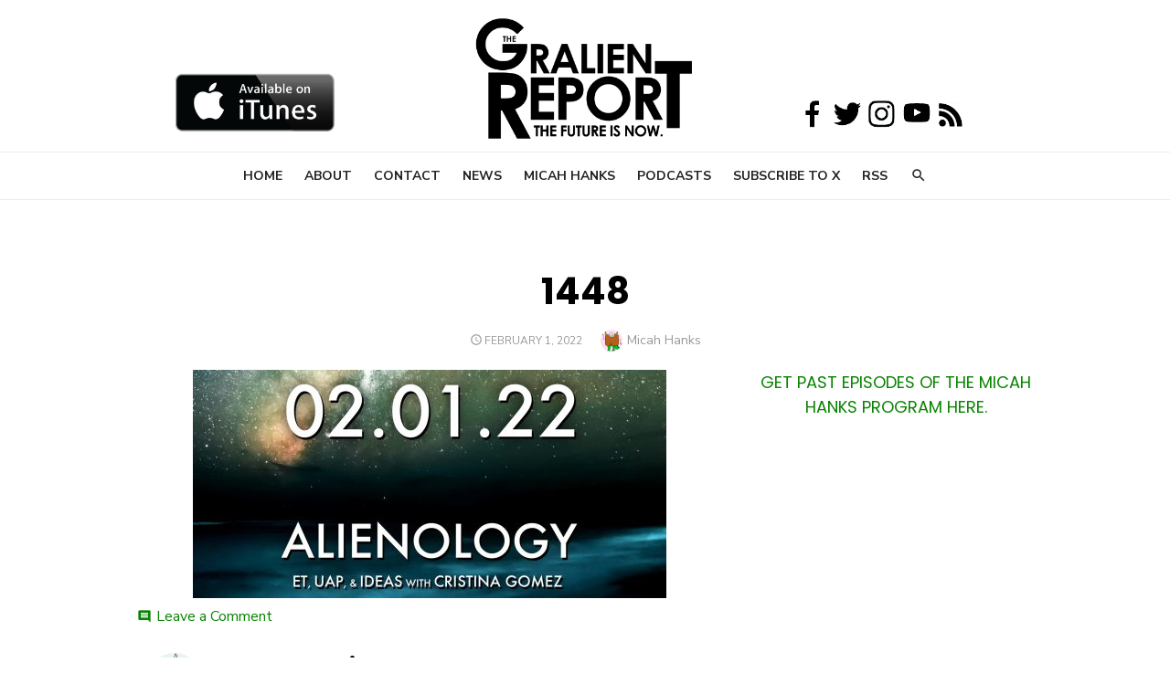

--- FILE ---
content_type: text/html; charset=UTF-8
request_url: https://www.gralienreport.com/podcasts/02-01-22-alienology-et-uap-and-ideas-with-cristina-gomez/attachment/1448-177/
body_size: 54163
content:
<!DOCTYPE html>
<html lang="en-US">
<head>
	<meta charset="UTF-8">
	<meta name="viewport" content="width=device-width, initial-scale=1">
	<link rel="profile" href="http://gmpg.org/xfn/11">
		<title>1448 &#8211; The Gralien Report</title>
<meta name='robots' content='max-image-preview:large' />
	<style>img:is([sizes="auto" i], [sizes^="auto," i]) { contain-intrinsic-size: 3000px 1500px }</style>
	<link rel='dns-prefetch' href='//fonts.googleapis.com' />
<link href='https://fonts.gstatic.com' crossorigin rel='preconnect' />
<link rel="alternate" type="application/rss+xml" title="The Gralien Report &raquo; Feed" href="https://www.gralienreport.com/feed/" />
<link rel="alternate" type="application/rss+xml" title="The Gralien Report &raquo; Comments Feed" href="https://www.gralienreport.com/comments/feed/" />
<link rel="alternate" type="application/rss+xml" title="The Gralien Report &raquo; 1448 Comments Feed" href="https://www.gralienreport.com/podcasts/02-01-22-alienology-et-uap-and-ideas-with-cristina-gomez/attachment/1448-177/feed/" />
<script type="text/javascript">
/* <![CDATA[ */
window._wpemojiSettings = {"baseUrl":"https:\/\/s.w.org\/images\/core\/emoji\/16.0.1\/72x72\/","ext":".png","svgUrl":"https:\/\/s.w.org\/images\/core\/emoji\/16.0.1\/svg\/","svgExt":".svg","source":{"concatemoji":"https:\/\/www.gralienreport.com\/wp-includes\/js\/wp-emoji-release.min.js?ver=6.8.3"}};
/*! This file is auto-generated */
!function(s,n){var o,i,e;function c(e){try{var t={supportTests:e,timestamp:(new Date).valueOf()};sessionStorage.setItem(o,JSON.stringify(t))}catch(e){}}function p(e,t,n){e.clearRect(0,0,e.canvas.width,e.canvas.height),e.fillText(t,0,0);var t=new Uint32Array(e.getImageData(0,0,e.canvas.width,e.canvas.height).data),a=(e.clearRect(0,0,e.canvas.width,e.canvas.height),e.fillText(n,0,0),new Uint32Array(e.getImageData(0,0,e.canvas.width,e.canvas.height).data));return t.every(function(e,t){return e===a[t]})}function u(e,t){e.clearRect(0,0,e.canvas.width,e.canvas.height),e.fillText(t,0,0);for(var n=e.getImageData(16,16,1,1),a=0;a<n.data.length;a++)if(0!==n.data[a])return!1;return!0}function f(e,t,n,a){switch(t){case"flag":return n(e,"\ud83c\udff3\ufe0f\u200d\u26a7\ufe0f","\ud83c\udff3\ufe0f\u200b\u26a7\ufe0f")?!1:!n(e,"\ud83c\udde8\ud83c\uddf6","\ud83c\udde8\u200b\ud83c\uddf6")&&!n(e,"\ud83c\udff4\udb40\udc67\udb40\udc62\udb40\udc65\udb40\udc6e\udb40\udc67\udb40\udc7f","\ud83c\udff4\u200b\udb40\udc67\u200b\udb40\udc62\u200b\udb40\udc65\u200b\udb40\udc6e\u200b\udb40\udc67\u200b\udb40\udc7f");case"emoji":return!a(e,"\ud83e\udedf")}return!1}function g(e,t,n,a){var r="undefined"!=typeof WorkerGlobalScope&&self instanceof WorkerGlobalScope?new OffscreenCanvas(300,150):s.createElement("canvas"),o=r.getContext("2d",{willReadFrequently:!0}),i=(o.textBaseline="top",o.font="600 32px Arial",{});return e.forEach(function(e){i[e]=t(o,e,n,a)}),i}function t(e){var t=s.createElement("script");t.src=e,t.defer=!0,s.head.appendChild(t)}"undefined"!=typeof Promise&&(o="wpEmojiSettingsSupports",i=["flag","emoji"],n.supports={everything:!0,everythingExceptFlag:!0},e=new Promise(function(e){s.addEventListener("DOMContentLoaded",e,{once:!0})}),new Promise(function(t){var n=function(){try{var e=JSON.parse(sessionStorage.getItem(o));if("object"==typeof e&&"number"==typeof e.timestamp&&(new Date).valueOf()<e.timestamp+604800&&"object"==typeof e.supportTests)return e.supportTests}catch(e){}return null}();if(!n){if("undefined"!=typeof Worker&&"undefined"!=typeof OffscreenCanvas&&"undefined"!=typeof URL&&URL.createObjectURL&&"undefined"!=typeof Blob)try{var e="postMessage("+g.toString()+"("+[JSON.stringify(i),f.toString(),p.toString(),u.toString()].join(",")+"));",a=new Blob([e],{type:"text/javascript"}),r=new Worker(URL.createObjectURL(a),{name:"wpTestEmojiSupports"});return void(r.onmessage=function(e){c(n=e.data),r.terminate(),t(n)})}catch(e){}c(n=g(i,f,p,u))}t(n)}).then(function(e){for(var t in e)n.supports[t]=e[t],n.supports.everything=n.supports.everything&&n.supports[t],"flag"!==t&&(n.supports.everythingExceptFlag=n.supports.everythingExceptFlag&&n.supports[t]);n.supports.everythingExceptFlag=n.supports.everythingExceptFlag&&!n.supports.flag,n.DOMReady=!1,n.readyCallback=function(){n.DOMReady=!0}}).then(function(){return e}).then(function(){var e;n.supports.everything||(n.readyCallback(),(e=n.source||{}).concatemoji?t(e.concatemoji):e.wpemoji&&e.twemoji&&(t(e.twemoji),t(e.wpemoji)))}))}((window,document),window._wpemojiSettings);
/* ]]> */
</script>
<style id='wp-emoji-styles-inline-css' type='text/css'>

	img.wp-smiley, img.emoji {
		display: inline !important;
		border: none !important;
		box-shadow: none !important;
		height: 1em !important;
		width: 1em !important;
		margin: 0 0.07em !important;
		vertical-align: -0.1em !important;
		background: none !important;
		padding: 0 !important;
	}
</style>
<link rel='stylesheet' id='wp-block-library-css' href='https://www.gralienreport.com/wp-includes/css/dist/block-library/style.min.css?ver=6.8.3' type='text/css' media='all' />
<style id='classic-theme-styles-inline-css' type='text/css'>
/*! This file is auto-generated */
.wp-block-button__link{color:#fff;background-color:#32373c;border-radius:9999px;box-shadow:none;text-decoration:none;padding:calc(.667em + 2px) calc(1.333em + 2px);font-size:1.125em}.wp-block-file__button{background:#32373c;color:#fff;text-decoration:none}
</style>
<style id='global-styles-inline-css' type='text/css'>
:root{--wp--preset--aspect-ratio--square: 1;--wp--preset--aspect-ratio--4-3: 4/3;--wp--preset--aspect-ratio--3-4: 3/4;--wp--preset--aspect-ratio--3-2: 3/2;--wp--preset--aspect-ratio--2-3: 2/3;--wp--preset--aspect-ratio--16-9: 16/9;--wp--preset--aspect-ratio--9-16: 9/16;--wp--preset--color--black: #000000;--wp--preset--color--cyan-bluish-gray: #abb8c3;--wp--preset--color--white: #ffffff;--wp--preset--color--pale-pink: #f78da7;--wp--preset--color--vivid-red: #cf2e2e;--wp--preset--color--luminous-vivid-orange: #ff6900;--wp--preset--color--luminous-vivid-amber: #fcb900;--wp--preset--color--light-green-cyan: #7bdcb5;--wp--preset--color--vivid-green-cyan: #00d084;--wp--preset--color--pale-cyan-blue: #8ed1fc;--wp--preset--color--vivid-cyan-blue: #0693e3;--wp--preset--color--vivid-purple: #9b51e0;--wp--preset--color--dark-gray: #222222;--wp--preset--color--medium-gray: #444444;--wp--preset--color--light-gray: #888888;--wp--preset--color--accent: #098402;--wp--preset--gradient--vivid-cyan-blue-to-vivid-purple: linear-gradient(135deg,rgba(6,147,227,1) 0%,rgb(155,81,224) 100%);--wp--preset--gradient--light-green-cyan-to-vivid-green-cyan: linear-gradient(135deg,rgb(122,220,180) 0%,rgb(0,208,130) 100%);--wp--preset--gradient--luminous-vivid-amber-to-luminous-vivid-orange: linear-gradient(135deg,rgba(252,185,0,1) 0%,rgba(255,105,0,1) 100%);--wp--preset--gradient--luminous-vivid-orange-to-vivid-red: linear-gradient(135deg,rgba(255,105,0,1) 0%,rgb(207,46,46) 100%);--wp--preset--gradient--very-light-gray-to-cyan-bluish-gray: linear-gradient(135deg,rgb(238,238,238) 0%,rgb(169,184,195) 100%);--wp--preset--gradient--cool-to-warm-spectrum: linear-gradient(135deg,rgb(74,234,220) 0%,rgb(151,120,209) 20%,rgb(207,42,186) 40%,rgb(238,44,130) 60%,rgb(251,105,98) 80%,rgb(254,248,76) 100%);--wp--preset--gradient--blush-light-purple: linear-gradient(135deg,rgb(255,206,236) 0%,rgb(152,150,240) 100%);--wp--preset--gradient--blush-bordeaux: linear-gradient(135deg,rgb(254,205,165) 0%,rgb(254,45,45) 50%,rgb(107,0,62) 100%);--wp--preset--gradient--luminous-dusk: linear-gradient(135deg,rgb(255,203,112) 0%,rgb(199,81,192) 50%,rgb(65,88,208) 100%);--wp--preset--gradient--pale-ocean: linear-gradient(135deg,rgb(255,245,203) 0%,rgb(182,227,212) 50%,rgb(51,167,181) 100%);--wp--preset--gradient--electric-grass: linear-gradient(135deg,rgb(202,248,128) 0%,rgb(113,206,126) 100%);--wp--preset--gradient--midnight: linear-gradient(135deg,rgb(2,3,129) 0%,rgb(40,116,252) 100%);--wp--preset--font-size--small: 16px;--wp--preset--font-size--medium: 20px;--wp--preset--font-size--large: 24px;--wp--preset--font-size--x-large: 42px;--wp--preset--font-size--normal: 18px;--wp--preset--font-size--huge: 32px;--wp--preset--spacing--20: 0.44rem;--wp--preset--spacing--30: 0.67rem;--wp--preset--spacing--40: 1rem;--wp--preset--spacing--50: 1.5rem;--wp--preset--spacing--60: 2.25rem;--wp--preset--spacing--70: 3.38rem;--wp--preset--spacing--80: 5.06rem;--wp--preset--shadow--natural: 6px 6px 9px rgba(0, 0, 0, 0.2);--wp--preset--shadow--deep: 12px 12px 50px rgba(0, 0, 0, 0.4);--wp--preset--shadow--sharp: 6px 6px 0px rgba(0, 0, 0, 0.2);--wp--preset--shadow--outlined: 6px 6px 0px -3px rgba(255, 255, 255, 1), 6px 6px rgba(0, 0, 0, 1);--wp--preset--shadow--crisp: 6px 6px 0px rgba(0, 0, 0, 1);}:where(.is-layout-flex){gap: 0.5em;}:where(.is-layout-grid){gap: 0.5em;}body .is-layout-flex{display: flex;}.is-layout-flex{flex-wrap: wrap;align-items: center;}.is-layout-flex > :is(*, div){margin: 0;}body .is-layout-grid{display: grid;}.is-layout-grid > :is(*, div){margin: 0;}:where(.wp-block-columns.is-layout-flex){gap: 2em;}:where(.wp-block-columns.is-layout-grid){gap: 2em;}:where(.wp-block-post-template.is-layout-flex){gap: 1.25em;}:where(.wp-block-post-template.is-layout-grid){gap: 1.25em;}.has-black-color{color: var(--wp--preset--color--black) !important;}.has-cyan-bluish-gray-color{color: var(--wp--preset--color--cyan-bluish-gray) !important;}.has-white-color{color: var(--wp--preset--color--white) !important;}.has-pale-pink-color{color: var(--wp--preset--color--pale-pink) !important;}.has-vivid-red-color{color: var(--wp--preset--color--vivid-red) !important;}.has-luminous-vivid-orange-color{color: var(--wp--preset--color--luminous-vivid-orange) !important;}.has-luminous-vivid-amber-color{color: var(--wp--preset--color--luminous-vivid-amber) !important;}.has-light-green-cyan-color{color: var(--wp--preset--color--light-green-cyan) !important;}.has-vivid-green-cyan-color{color: var(--wp--preset--color--vivid-green-cyan) !important;}.has-pale-cyan-blue-color{color: var(--wp--preset--color--pale-cyan-blue) !important;}.has-vivid-cyan-blue-color{color: var(--wp--preset--color--vivid-cyan-blue) !important;}.has-vivid-purple-color{color: var(--wp--preset--color--vivid-purple) !important;}.has-black-background-color{background-color: var(--wp--preset--color--black) !important;}.has-cyan-bluish-gray-background-color{background-color: var(--wp--preset--color--cyan-bluish-gray) !important;}.has-white-background-color{background-color: var(--wp--preset--color--white) !important;}.has-pale-pink-background-color{background-color: var(--wp--preset--color--pale-pink) !important;}.has-vivid-red-background-color{background-color: var(--wp--preset--color--vivid-red) !important;}.has-luminous-vivid-orange-background-color{background-color: var(--wp--preset--color--luminous-vivid-orange) !important;}.has-luminous-vivid-amber-background-color{background-color: var(--wp--preset--color--luminous-vivid-amber) !important;}.has-light-green-cyan-background-color{background-color: var(--wp--preset--color--light-green-cyan) !important;}.has-vivid-green-cyan-background-color{background-color: var(--wp--preset--color--vivid-green-cyan) !important;}.has-pale-cyan-blue-background-color{background-color: var(--wp--preset--color--pale-cyan-blue) !important;}.has-vivid-cyan-blue-background-color{background-color: var(--wp--preset--color--vivid-cyan-blue) !important;}.has-vivid-purple-background-color{background-color: var(--wp--preset--color--vivid-purple) !important;}.has-black-border-color{border-color: var(--wp--preset--color--black) !important;}.has-cyan-bluish-gray-border-color{border-color: var(--wp--preset--color--cyan-bluish-gray) !important;}.has-white-border-color{border-color: var(--wp--preset--color--white) !important;}.has-pale-pink-border-color{border-color: var(--wp--preset--color--pale-pink) !important;}.has-vivid-red-border-color{border-color: var(--wp--preset--color--vivid-red) !important;}.has-luminous-vivid-orange-border-color{border-color: var(--wp--preset--color--luminous-vivid-orange) !important;}.has-luminous-vivid-amber-border-color{border-color: var(--wp--preset--color--luminous-vivid-amber) !important;}.has-light-green-cyan-border-color{border-color: var(--wp--preset--color--light-green-cyan) !important;}.has-vivid-green-cyan-border-color{border-color: var(--wp--preset--color--vivid-green-cyan) !important;}.has-pale-cyan-blue-border-color{border-color: var(--wp--preset--color--pale-cyan-blue) !important;}.has-vivid-cyan-blue-border-color{border-color: var(--wp--preset--color--vivid-cyan-blue) !important;}.has-vivid-purple-border-color{border-color: var(--wp--preset--color--vivid-purple) !important;}.has-vivid-cyan-blue-to-vivid-purple-gradient-background{background: var(--wp--preset--gradient--vivid-cyan-blue-to-vivid-purple) !important;}.has-light-green-cyan-to-vivid-green-cyan-gradient-background{background: var(--wp--preset--gradient--light-green-cyan-to-vivid-green-cyan) !important;}.has-luminous-vivid-amber-to-luminous-vivid-orange-gradient-background{background: var(--wp--preset--gradient--luminous-vivid-amber-to-luminous-vivid-orange) !important;}.has-luminous-vivid-orange-to-vivid-red-gradient-background{background: var(--wp--preset--gradient--luminous-vivid-orange-to-vivid-red) !important;}.has-very-light-gray-to-cyan-bluish-gray-gradient-background{background: var(--wp--preset--gradient--very-light-gray-to-cyan-bluish-gray) !important;}.has-cool-to-warm-spectrum-gradient-background{background: var(--wp--preset--gradient--cool-to-warm-spectrum) !important;}.has-blush-light-purple-gradient-background{background: var(--wp--preset--gradient--blush-light-purple) !important;}.has-blush-bordeaux-gradient-background{background: var(--wp--preset--gradient--blush-bordeaux) !important;}.has-luminous-dusk-gradient-background{background: var(--wp--preset--gradient--luminous-dusk) !important;}.has-pale-ocean-gradient-background{background: var(--wp--preset--gradient--pale-ocean) !important;}.has-electric-grass-gradient-background{background: var(--wp--preset--gradient--electric-grass) !important;}.has-midnight-gradient-background{background: var(--wp--preset--gradient--midnight) !important;}.has-small-font-size{font-size: var(--wp--preset--font-size--small) !important;}.has-medium-font-size{font-size: var(--wp--preset--font-size--medium) !important;}.has-large-font-size{font-size: var(--wp--preset--font-size--large) !important;}.has-x-large-font-size{font-size: var(--wp--preset--font-size--x-large) !important;}
:where(.wp-block-post-template.is-layout-flex){gap: 1.25em;}:where(.wp-block-post-template.is-layout-grid){gap: 1.25em;}
:where(.wp-block-columns.is-layout-flex){gap: 2em;}:where(.wp-block-columns.is-layout-grid){gap: 2em;}
:root :where(.wp-block-pullquote){font-size: 1.5em;line-height: 1.6;}
</style>
<link rel='stylesheet' id='type-fonts-css' href='https://fonts.googleapis.com/css?family=Nunito+Sans%3A400%2C700%2C300%2C400italic%2C700italic%7CPoppins%3A400%2C700&#038;subset=latin%2Clatin-ext&#038;display=swap' type='text/css' media='all' />
<link rel='stylesheet' id='type-material-icons-css' href='https://fonts.googleapis.com/icon?family=Material+Icons&#038;display=swap' type='text/css' media='all' />
<link rel='stylesheet' id='type-style-css' href='https://www.gralienreport.com/wp-content/themes/type/style.css?ver=1.1.6' type='text/css' media='all' />
<style id='type-style-inline-css' type='text/css'>

	.site-logo {max-width: none;}
	.site-logo .custom-logo-link {
		display: inline-block;
		line-height: 1;
	}
		.site-logo .custom-logo-link {max-width: 240px;}
		@media screen and (min-width: 720px) {
		.site-logo .custom-logo-link {max-width: 250px;}
		}.header-image {padding-top: 20px;padding-bottom: 20px;}
		.header-image:before {
		content: '';
		position: absolute;
		left: 0;
		top: 0;
		width: 100%;
		height: 100%;
		background-color: #000;
		}.header-image:before {opacity: 0.40;}
		a, a:hover, .site-info a:hover, .entry-content .has-accent-color,
		.site-credits a:hover, .widget a:hover, .widget-area ul li a:hover, .comment-metadata a:hover, .entry-header .comments-link a:hover,
		.site-title a:hover, .entry-title a:hover, .category-title a:hover, .entry-footer .material-icons, .posts-navigation a:hover, .large-post .read-more,
		.main-navigation li:hover > a, .main-navigation li:focus > a,
		.main-navigation .current_page_item > a, .main-navigation .current-menu-item > a,
		.dropdown-toggle:hover, .dropdown-toggle:focus, .site-footer .col-12 #sb_instagram .sbi_follow_btn a:hover {
		color: #098402;
		}
		button, input[type='button'], input[type='reset'], input[type='submit'], .entry-content .has-accent-background-color,
		.large-post .read-more:hover, .sidebar .widget_tag_cloud a:hover, .reply a:hover, .main-navigation > ul > li.current-menu-item:before {
		background-color: #098402;
		}
		blockquote {border-left-color: #098402;}
		.large-post .read-more, .reply a, .posts-loop .entry-thumbnail:hover img, .list-vertical .entry-thumbnail:hover {
		border-color: #098402;
		}
		.format-audio .entry-thumbnail:after, .format-gallery .entry-thumbnail:after, .format-image .entry-thumbnail:after, .format-quote .entry-thumbnail:after, .format-video .entry-thumbnail:after {
		border-top-color: #098402;
		}
</style>
<link rel='stylesheet' id='type-social-icons-css' href='https://www.gralienreport.com/wp-content/themes/type/assets/css/social-icons.css?ver=1.0.0' type='text/css' media='all' />
<link rel="https://api.w.org/" href="https://www.gralienreport.com/wp-json/" /><link rel="alternate" title="JSON" type="application/json" href="https://www.gralienreport.com/wp-json/wp/v2/media/15547" /><link rel="EditURI" type="application/rsd+xml" title="RSD" href="https://www.gralienreport.com/xmlrpc.php?rsd" />
<meta name="generator" content="WordPress 6.8.3" />
<link rel='shortlink' href='https://www.gralienreport.com/?p=15547' />
<link rel="alternate" title="oEmbed (JSON)" type="application/json+oembed" href="https://www.gralienreport.com/wp-json/oembed/1.0/embed?url=https%3A%2F%2Fwww.gralienreport.com%2Fpodcasts%2F02-01-22-alienology-et-uap-and-ideas-with-cristina-gomez%2Fattachment%2F1448-177%2F" />
<link rel="alternate" title="oEmbed (XML)" type="text/xml+oembed" href="https://www.gralienreport.com/wp-json/oembed/1.0/embed?url=https%3A%2F%2Fwww.gralienreport.com%2Fpodcasts%2F02-01-22-alienology-et-uap-and-ideas-with-cristina-gomez%2Fattachment%2F1448-177%2F&#038;format=xml" />
	<style type="text/css">
			.site-title,
		.site-description {
			position: absolute;
			clip: rect(1px, 1px, 1px, 1px);
		}
		</style>
	 <div class="upstairs">
  <br>
  <br>
</div>

<script async src="//pagead2.googlesyndication.com/pagead/js/adsbygoogle.js"></script>
<script>
     (adsbygoogle = window.adsbygoogle || []).push({
          google_ad_client: "ca-pub-6898824407479022",
          enable_page_level_ads: true
     });
</script><link rel="icon" href="https://www.gralienreport.com/wp-content/uploads/2018/07/cropped-fav-32x32.png" sizes="32x32" />
<link rel="icon" href="https://www.gralienreport.com/wp-content/uploads/2018/07/cropped-fav-192x192.png" sizes="192x192" />
<link rel="apple-touch-icon" href="https://www.gralienreport.com/wp-content/uploads/2018/07/cropped-fav-180x180.png" />
<meta name="msapplication-TileImage" content="https://www.gralienreport.com/wp-content/uploads/2018/07/cropped-fav-270x270.png" />
		<style type="text/css" id="wp-custom-css">
			
.Gralien {
	  position: absolute;
    top: -18px;
    right: 0;
    left: 0;
	z-index: 0;
}

.fixed {	
	position: absolute; 
	top: 80px; 
	left: 15%;
	z-index: 50;
}

.fixed2 {
    position: absolute;
    top: 108px;
    left: 68%;
	z-index: 50; 
} 

@media all and (max-width: 970px) {
	.fixed {
    display: none;
  }
	.fixed2 {
    display: none;
  }
	.leaderboard {
    display: none;
  }
	.adspace {
		display:none;
	}
}


.admin-bar .Gralien {
	  top: 1px;
}
		</style>
		</head>
<body class="attachment wp-singular attachment-template-default single single-attachment postid-15547 attachmentid-15547 attachment-jpeg wp-custom-logo wp-embed-responsive wp-theme-type group-blog header-layout1 fimg-fullwidth content-sidebar" >
<div class="Gralien" align="center">
  <a href="https://www.gralienreport.com"><img src="https://www.gralienreport.com/wp-content/uploads/2018/04/TGR-Simple-Logo-BlPNG.png" width ="300" /></a>
</div>
<div class="fixed">
  <a href="https://itunes.apple.com/us/podcast/the-gralien-report/id442136254?mt=2"><img src="https://gralienreport.com/wp-content/uploads/2018/04/itunes-logo.jpg" width="175" /></a>
</div>
<div class="fixed2">
  <a href="https://www.facebook.com/GralienReport/"><img src="https://gralienreport.com/wp-content/uploads/2018/04/Facebook.png" width="38" /></a><a href="https://www.twitter.com/GralienReport/"><img src="https://gralienreport.com/wp-content/uploads/2018/04/Twitter.png" width="38" /></a><a href="https://www.instagram.com/gralienreport/"><img src="https://gralienreport.com/wp-content/uploads/2018/04/Instagram.png" width="38" /></a><a href="https://www.youtube.com/playlist?list=PL1OnhoIMF7NFzGKBvou-UdbhiVDn0iRoI"><img src="https://gralienreport.com/wp-content/uploads/2018/04/YouTube.png" width="38" /></a>&nbsp;<a href="https://www.gralienreport.com/rss"><img src="https://gralienreport.com/wp-content/uploads/2018/04/RSS.png" width="28" /></a>
</div>



<a class="skip-link screen-reader-text" href="#content">Skip to content</a>
<div id="page" class="site">

	<div class="mobile-navbar clear">
		<div id="menu-toggle" on="tap:AMP.setState({ampmenu: !ampmenu})" class="menu-toggle" title="Menu">
			<span class="button-toggle"></span>
		</div>
		<div class="top-search"><span id="top-search-button" class="top-search-button"><i class="search-icon"></i></span>
<form role="search" method="get" class="search-form clear" action="https://www.gralienreport.com/">
	<label>
		<span class="screen-reader-text">Search for:</span>
		<input type="search" id="s" class="search-field" placeholder="Search &hellip;" value="" name="s" />
	</label>
	<button type="submit" class="search-submit">
		<i class="material-icons md-20 md-middle">&#xE8B6;</i> <span class="screen-reader-text">
		Search</span>
	</button>
</form>
</div>	</div>
	<div id="mobile-sidebar" [class]="ampmenu ? 'mobile-sidebar toggled-on' : 'mobile-sidebar'"  class="mobile-sidebar">
		
	<nav id="mobile-navigation" class="main-navigation mobile-navigation" aria-label="Mobile Menu">
		<ul id="mobile-menu" class="main-menu mobile-menu"><li id="menu-item-6360" class="menu-item menu-item-type-custom menu-item-object-custom menu-item-home menu-item-6360"><a href="http://www.gralienreport.com">Home</a></li>
<li id="menu-item-6359" class="menu-item menu-item-type-post_type menu-item-object-page menu-item-6359"><a href="https://www.gralienreport.com/about/">About</a></li>
<li id="menu-item-12361" class="menu-item menu-item-type-post_type menu-item-object-page menu-item-12361"><a href="https://www.gralienreport.com/contact/">Contact</a></li>
<li id="menu-item-12318" class="menu-item menu-item-type-taxonomy menu-item-object-category menu-item-12318"><a href="https://www.gralienreport.com/category/news-2/">News</a></li>
<li id="menu-item-11626" class="menu-item menu-item-type-custom menu-item-object-custom menu-item-11626"><a href="http://www.micahhanks.com">Micah Hanks</a></li>
<li id="menu-item-11329" class="menu-item menu-item-type-post_type menu-item-object-page menu-item-11329"><a href="https://www.gralienreport.com/podcasts/">Podcasts</a></li>
<li id="menu-item-7506" class="menu-item menu-item-type-custom menu-item-object-custom menu-item-7506"><a href="http://www.gralienreport.com/x">Subscribe to X</a></li>
<li id="menu-item-6361" class="menu-item menu-item-type-custom menu-item-object-custom menu-item-6361"><a href="http://gralienreport.com/feed/">RSS</a></li>
</ul>	</nav>
	</div>

	<header id="masthead" class="site-header " role="banner">
		
	<div class="site-title-centered">
		
					
				<div class="site-branding">
								<p class="site-title site-logo"><a href="https://www.gralienreport.com/" class="custom-logo-link" rel="home"><img width="1635" height="985" src="https://www.gralienreport.com/wp-content/uploads/2018/04/cropped-TGR-Simple-Logo-BlPNG-e1524084167166.png" class="custom-logo" alt="The Gralien Report" decoding="async" fetchpriority="high" srcset="https://www.gralienreport.com/wp-content/uploads/2018/04/cropped-TGR-Simple-Logo-BlPNG-e1524084167166.png 1635w, https://www.gralienreport.com/wp-content/uploads/2018/04/cropped-TGR-Simple-Logo-BlPNG-e1524084167166-518x312.png 518w, https://www.gralienreport.com/wp-content/uploads/2018/04/cropped-TGR-Simple-Logo-BlPNG-e1524084167166-768x463.png 768w, https://www.gralienreport.com/wp-content/uploads/2018/04/cropped-TGR-Simple-Logo-BlPNG-e1524084167166-650x392.png 650w" sizes="(max-width: 1635px) 100vw, 1635px" /></a></p>
													<p class="site-description">The Future Is Now</p>
										
	<nav class="social-links" aria-label="Social Menu">
			</nav>
				</div><!-- .site-branding -->
				
							
			
		<div class="main-navbar">
			<div class="container">
				
	<nav id="site-navigation" class="main-navigation" role="navigation" aria-label="Main Menu">
		<ul id="main-menu" class="main-menu"><li class="menu-item menu-item-type-custom menu-item-object-custom menu-item-home menu-item-6360"><a href="http://www.gralienreport.com">Home</a></li>
<li class="menu-item menu-item-type-post_type menu-item-object-page menu-item-6359"><a href="https://www.gralienreport.com/about/">About</a></li>
<li class="menu-item menu-item-type-post_type menu-item-object-page menu-item-12361"><a href="https://www.gralienreport.com/contact/">Contact</a></li>
<li class="menu-item menu-item-type-taxonomy menu-item-object-category menu-item-12318"><a href="https://www.gralienreport.com/category/news-2/">News</a></li>
<li class="menu-item menu-item-type-custom menu-item-object-custom menu-item-11626"><a href="http://www.micahhanks.com">Micah Hanks</a></li>
<li class="menu-item menu-item-type-post_type menu-item-object-page menu-item-11329"><a href="https://www.gralienreport.com/podcasts/">Podcasts</a></li>
<li class="menu-item menu-item-type-custom menu-item-object-custom menu-item-7506"><a href="http://www.gralienreport.com/x">Subscribe to X</a></li>
<li class="menu-item menu-item-type-custom menu-item-object-custom menu-item-6361"><a href="http://gralienreport.com/feed/">RSS</a></li>
</ul>	</nav>
									<div class="top-search">
						<span id="top-search-button" class="top-search-button"><i class="search-icon"></i></span>
						
<form role="search" method="get" class="search-form clear" action="https://www.gralienreport.com/">
	<label>
		<span class="screen-reader-text">Search for:</span>
		<input type="search" id="s" class="search-field" placeholder="Search &hellip;" value="" name="s" />
	</label>
	<button type="submit" class="search-submit">
		<i class="material-icons md-20 md-middle">&#xE8B6;</i> <span class="screen-reader-text">
		Search</span>
	</button>
</form>
					</div>
							</div>
		</div>
		
	</div>
		</header><!-- #masthead -->

	
	<div id="content" class="site-content">
		<div class="container">
			<div class="inside">

	
			<div class="featured-image">
			<div class="entry-header">
				<div class="entry-meta entry-category">
					<span class="cat-links"></span>
				</div>
				<h1 class="entry-title"><span>1448</span></h1>				<div class="entry-meta">
					<span class="posted-on"><span class="screen-reader-text">Posted on</span><a href="https://www.gralienreport.com/podcasts/02-01-22-alienology-et-uap-and-ideas-with-cristina-gomez/attachment/1448-177/" rel="bookmark"><time class="entry-date published" datetime="2022-02-01T12:55:17-05:00">February 1, 2022</time><time class="updated" datetime="2022-02-01T12:55:48-05:00">February 1, 2022</time></a></span><span class="byline"><span class="author vcard"><img alt='' src='https://secure.gravatar.com/avatar/?s=24&#038;d=monsterid&#038;r=r' srcset='https://secure.gravatar.com/avatar/?s=48&#038;d=monsterid&#038;r=r 2x' class='avatar avatar-24 photo avatar-default' height='24' width='24' decoding='async'/><span class="screen-reader-text">Author</span><a class="url fn n" href="https://www.gralienreport.com/author/admin/">Micah Hanks</a></span></span>				</div>
			</div>
					</div>
		
	<div id="primary" class="content-area">
		<main id="main" class="site-main" role="main">
	
		
<article id="post-15547" class="post-15547 attachment type-attachment status-inherit hentry">
		
		
	
	<div class="entry-content">
		<p class="attachment"><a href='https://www.gralienreport.com/wp-content/uploads/2022/02/1448.jpg'><img decoding="async" width="518" height="250" src="https://www.gralienreport.com/wp-content/uploads/2022/02/1448-518x250.jpg" class="attachment-medium size-medium" alt="Cristina Gomez" srcset="https://www.gralienreport.com/wp-content/uploads/2022/02/1448-518x250.jpg 518w, https://www.gralienreport.com/wp-content/uploads/2022/02/1448-650x314.jpg 650w, https://www.gralienreport.com/wp-content/uploads/2022/02/1448-768x371.jpg 768w, https://www.gralienreport.com/wp-content/uploads/2022/02/1448-1200x580.jpg 1200w, https://www.gralienreport.com/wp-content/uploads/2022/02/1448.jpg 1448w" sizes="(max-width: 518px) 100vw, 518px" /></a></p>
	</div><!-- .entry-content -->

	<footer class="entry-footer">
		<span class="comments-link"><i class="material-icons">comment</i><a href="https://www.gralienreport.com/podcasts/02-01-22-alienology-et-uap-and-ideas-with-cristina-gomez/attachment/1448-177/#respond">Leave a Comment<span class="screen-reader-text"> on 1448</span></a></span>	</footer><!-- .entry-footer -->
	
</article><!-- #post-## -->


<div class="author-info">
	<div class="row">
		<div class="col-2 col-sm-2">
			<div class="author-avatar">
				<img alt='' src='https://secure.gravatar.com/avatar/567f7a19fb01d6df8b0b122e56354f050d44e655547af1fb922c85f20ac08246?s=60&#038;d=monsterid&#038;r=r' srcset='https://secure.gravatar.com/avatar/567f7a19fb01d6df8b0b122e56354f050d44e655547af1fb922c85f20ac08246?s=120&#038;d=monsterid&#038;r=r 2x' class='avatar avatar-60 photo' height='60' width='60' decoding='async'/>			</div><!-- .author-avatar -->
		</div>
		<div class="col-10 col-sm-10">
			<div class="author-description">
				<h3 class="author-title"><span class="author-heading">Author:</span> Micah Hanks</h3>
				<p class="author-bio">
					Micah Hanks is a writer, researcher, and podcaster. His interests include areas of history, science, archaeology, philosophy, and the study of anomalous phenomena in nature. He can be reached at <a href="mailto:info@micahhanks.com">info@micahhanks.com</a>.					<a class="author-link" href="https://www.gralienreport.com/author/admin/" rel="author">
						View all posts by Micah Hanks					</a>
				</p><!-- .author-bio -->
			</div><!-- .author-description -->
		</div>
	</div>
</div><!-- .author-info -->

	<nav class="navigation post-navigation" aria-label="Posts">
		<h2 class="screen-reader-text">Post navigation</h2>
		<div class="nav-links"><div class="nav-previous"><a href="https://www.gralienreport.com/podcasts/02-01-22-alienology-et-uap-and-ideas-with-cristina-gomez/" rel="prev">02.01.22. Alienology: ET, UAP, and Ideas with Cristina Gomez</a></div></div>
	</nav>
<div id="comments" class="comments-area">

		<div id="respond" class="comment-respond">
		<h3 id="reply-title" class="comment-reply-title">Leave a Reply <small><a rel="nofollow" id="cancel-comment-reply-link" href="/podcasts/02-01-22-alienology-et-uap-and-ideas-with-cristina-gomez/attachment/1448-177/#respond" style="display:none;">Cancel reply</a></small></h3><form action="https://www.gralienreport.com/wp-comments-post.php" method="post" id="commentform" class="comment-form"><p class="comment-notes"><span id="email-notes">Your email address will not be published.</span> <span class="required-field-message">Required fields are marked <span class="required">*</span></span></p><p class="comment-form-comment"><label for="comment">Comment <span class="required">*</span></label> <textarea id="comment" name="comment" cols="45" rows="8" maxlength="65525" required></textarea></p><p class="comment-form-author"><label for="author">Name</label> <input id="author" name="author" type="text" value="" size="30" maxlength="245" autocomplete="name" /></p>
<p class="comment-form-email"><label for="email">Email</label> <input id="email" name="email" type="email" value="" size="30" maxlength="100" aria-describedby="email-notes" autocomplete="email" /></p>
<p class="comment-form-url"><label for="url">Website</label> <input id="url" name="url" type="url" value="" size="30" maxlength="200" autocomplete="url" /></p>
<p class="form-submit"><input name="submit" type="submit" id="submit" class="submit" value="Post Comment" /> <input type='hidden' name='comment_post_ID' value='15547' id='comment_post_ID' />
<input type='hidden' name='comment_parent' id='comment_parent' value='0' />
</p><p style="display: none;"><input type="hidden" id="akismet_comment_nonce" name="akismet_comment_nonce" value="bc316d734e" /></p><p style="display: none !important;" class="akismet-fields-container" data-prefix="ak_"><label>&#916;<textarea name="ak_hp_textarea" cols="45" rows="8" maxlength="100"></textarea></label><input type="hidden" id="ak_js_1" name="ak_js" value="32"/><script>document.getElementById( "ak_js_1" ).setAttribute( "value", ( new Date() ).getTime() );</script></p></form>	</div><!-- #respond -->
	<p class="akismet_comment_form_privacy_notice">This site uses Akismet to reduce spam. <a href="https://akismet.com/privacy/" target="_blank" rel="nofollow noopener">Learn how your comment data is processed.</a></p>
</div><!-- #comments -->

		</main><!-- #main -->
	</div><!-- #primary -->



<aside id="secondary" class="sidebar widget-area" role="complementary">
	
		<section id="text-79" class="widget widget_text">			<div class="textwidget"><div align="center">
<h5><a href="https://www.micahhanks.com/podcast/">GET PAST EPISODES OF THE MICAH HANKS PROGRAM HERE.</a></h5>
</div>
</div>
		</section><section id="text-75" class="widget widget_text">			<div class="textwidget"><p><script async src="//pagead2.googlesyndication.com/pagead/js/adsbygoogle.js"></script><br />
<!-- Gralien Responsive --><br />
<ins class="adsbygoogle" style="display: block;" data-ad-client="ca-pub-6898824407479022" data-ad-slot="2834288387" data-ad-format="auto"></ins><br />
<script>
(adsbygoogle = window.adsbygoogle || []).push({});
</script></p>
</div>
		</section><section id="text-54" class="widget widget_text">			<div class="textwidget"><a class="twitter-timeline" href="https://twitter.com/GralienReport" data-widget-id="434210796961148928">Tweets by @GralienReport</a>
<script>!function(d,s,id){var js,fjs=d.getElementsByTagName(s)[0],p=/^http:/.test(d.location)?'http':'https';if(!d.getElementById(id)){js=d.createElement(s);js.id=id;js.src=p+"://platform.twitter.com/widgets.js";fjs.parentNode.insertBefore(js,fjs);}}(document,"script","twitter-wjs");</script>
</div>
		</section><section id="text-60" class="widget widget_text">			<div class="textwidget"><form action="https://www.paypal.com/cgi-bin/webscr" method="post" target="_top">
<input type="hidden" name="cmd" value="_s-xclick">
<input type="hidden" name="hosted_button_id" value="QNKJ99RU4TU7G">
<input type="image" src="https://www.gralienreport.com/wp-content/uploads/2018/05/TGR-Donate.png" width ="300" border="0" name="submit" alt="PayPal - The safer, easier way to pay online!">
<img alt="" border="0" src="https://www.paypalobjects.com/en_US/i/scr/pixel.gif" width="1" height="1">
</form>
</div>
		</section><section id="text-55" class="widget widget_text">			<div class="textwidget"><div class='cfmonitor' align="center"><script async src="//pagead2.googlesyndication.com/pagead/js/adsbygoogle.js"></script>
<!-- Gralien Sidebar Squares -->
<ins class="adsbygoogle"
     style="display:inline-block;width:300px;height:250px"
     data-ad-client="ca-pub-6898824407479022"
     data-ad-slot="1384181408"></ins>
<script>
(adsbygoogle = window.adsbygoogle || []).push({});
</script></div></div>
		</section><section id="text-70" class="widget widget_text">			<div class="textwidget"><div align="center"><a href="https://www.amazon.com/Complete-Guide-Maverick-Podcasting-Nonconformists/dp/0692522468/ref=sr_1_1?s=books&amp;ie=UTF8&amp;qid=1506715074&amp;sr=1-1&amp;keywords=The+Complete+guide+to+maverick+podcasting"><img decoding="async" src="http://www.gralienreport.com/wp-content/uploads/2017/09/Podcast-Banner-New.png" /></a></div>
</div>
		</section><section id="custom_html-2" class="widget_text widget widget_custom_html"><div class="textwidget custom-html-widget"></div></section><section id="archives-3" class="widget widget_archive"><h3 class="widget-title"><span>Archives</span></h3>		<label class="screen-reader-text" for="archives-dropdown-3">Archives</label>
		<select id="archives-dropdown-3" name="archive-dropdown">
			
			<option value="">Select Month</option>
				<option value='https://www.gralienreport.com/2022/08/'> August 2022 </option>
	<option value='https://www.gralienreport.com/2022/07/'> July 2022 </option>
	<option value='https://www.gralienreport.com/2022/06/'> June 2022 </option>
	<option value='https://www.gralienreport.com/2022/05/'> May 2022 </option>
	<option value='https://www.gralienreport.com/2022/04/'> April 2022 </option>
	<option value='https://www.gralienreport.com/2022/03/'> March 2022 </option>
	<option value='https://www.gralienreport.com/2022/02/'> February 2022 </option>
	<option value='https://www.gralienreport.com/2022/01/'> January 2022 </option>
	<option value='https://www.gralienreport.com/2021/12/'> December 2021 </option>
	<option value='https://www.gralienreport.com/2021/11/'> November 2021 </option>
	<option value='https://www.gralienreport.com/2021/10/'> October 2021 </option>
	<option value='https://www.gralienreport.com/2021/09/'> September 2021 </option>
	<option value='https://www.gralienreport.com/2021/08/'> August 2021 </option>
	<option value='https://www.gralienreport.com/2021/07/'> July 2021 </option>
	<option value='https://www.gralienreport.com/2021/06/'> June 2021 </option>
	<option value='https://www.gralienreport.com/2021/05/'> May 2021 </option>
	<option value='https://www.gralienreport.com/2021/04/'> April 2021 </option>
	<option value='https://www.gralienreport.com/2021/03/'> March 2021 </option>
	<option value='https://www.gralienreport.com/2021/02/'> February 2021 </option>
	<option value='https://www.gralienreport.com/2021/01/'> January 2021 </option>
	<option value='https://www.gralienreport.com/2020/12/'> December 2020 </option>
	<option value='https://www.gralienreport.com/2020/11/'> November 2020 </option>
	<option value='https://www.gralienreport.com/2020/10/'> October 2020 </option>
	<option value='https://www.gralienreport.com/2020/09/'> September 2020 </option>
	<option value='https://www.gralienreport.com/2020/08/'> August 2020 </option>
	<option value='https://www.gralienreport.com/2020/07/'> July 2020 </option>
	<option value='https://www.gralienreport.com/2020/06/'> June 2020 </option>
	<option value='https://www.gralienreport.com/2020/05/'> May 2020 </option>
	<option value='https://www.gralienreport.com/2020/04/'> April 2020 </option>
	<option value='https://www.gralienreport.com/2020/03/'> March 2020 </option>
	<option value='https://www.gralienreport.com/2020/02/'> February 2020 </option>
	<option value='https://www.gralienreport.com/2020/01/'> January 2020 </option>
	<option value='https://www.gralienreport.com/2019/12/'> December 2019 </option>
	<option value='https://www.gralienreport.com/2019/11/'> November 2019 </option>
	<option value='https://www.gralienreport.com/2019/10/'> October 2019 </option>
	<option value='https://www.gralienreport.com/2019/09/'> September 2019 </option>
	<option value='https://www.gralienreport.com/2019/08/'> August 2019 </option>
	<option value='https://www.gralienreport.com/2019/07/'> July 2019 </option>
	<option value='https://www.gralienreport.com/2019/06/'> June 2019 </option>
	<option value='https://www.gralienreport.com/2019/05/'> May 2019 </option>
	<option value='https://www.gralienreport.com/2019/04/'> April 2019 </option>
	<option value='https://www.gralienreport.com/2019/03/'> March 2019 </option>
	<option value='https://www.gralienreport.com/2019/02/'> February 2019 </option>
	<option value='https://www.gralienreport.com/2019/01/'> January 2019 </option>
	<option value='https://www.gralienreport.com/2018/12/'> December 2018 </option>
	<option value='https://www.gralienreport.com/2018/11/'> November 2018 </option>
	<option value='https://www.gralienreport.com/2018/10/'> October 2018 </option>
	<option value='https://www.gralienreport.com/2018/09/'> September 2018 </option>
	<option value='https://www.gralienreport.com/2018/08/'> August 2018 </option>
	<option value='https://www.gralienreport.com/2018/07/'> July 2018 </option>
	<option value='https://www.gralienreport.com/2018/06/'> June 2018 </option>
	<option value='https://www.gralienreport.com/2018/05/'> May 2018 </option>
	<option value='https://www.gralienreport.com/2018/04/'> April 2018 </option>
	<option value='https://www.gralienreport.com/2018/03/'> March 2018 </option>
	<option value='https://www.gralienreport.com/2018/02/'> February 2018 </option>
	<option value='https://www.gralienreport.com/2018/01/'> January 2018 </option>
	<option value='https://www.gralienreport.com/2017/12/'> December 2017 </option>
	<option value='https://www.gralienreport.com/2017/11/'> November 2017 </option>
	<option value='https://www.gralienreport.com/2017/10/'> October 2017 </option>
	<option value='https://www.gralienreport.com/2017/09/'> September 2017 </option>
	<option value='https://www.gralienreport.com/2017/08/'> August 2017 </option>
	<option value='https://www.gralienreport.com/2017/07/'> July 2017 </option>
	<option value='https://www.gralienreport.com/2017/06/'> June 2017 </option>
	<option value='https://www.gralienreport.com/2017/05/'> May 2017 </option>
	<option value='https://www.gralienreport.com/2017/04/'> April 2017 </option>
	<option value='https://www.gralienreport.com/2017/03/'> March 2017 </option>
	<option value='https://www.gralienreport.com/2017/02/'> February 2017 </option>
	<option value='https://www.gralienreport.com/2017/01/'> January 2017 </option>
	<option value='https://www.gralienreport.com/2016/12/'> December 2016 </option>
	<option value='https://www.gralienreport.com/2016/11/'> November 2016 </option>
	<option value='https://www.gralienreport.com/2016/10/'> October 2016 </option>
	<option value='https://www.gralienreport.com/2016/09/'> September 2016 </option>
	<option value='https://www.gralienreport.com/2016/08/'> August 2016 </option>
	<option value='https://www.gralienreport.com/2016/07/'> July 2016 </option>
	<option value='https://www.gralienreport.com/2016/06/'> June 2016 </option>
	<option value='https://www.gralienreport.com/2016/05/'> May 2016 </option>
	<option value='https://www.gralienreport.com/2016/04/'> April 2016 </option>
	<option value='https://www.gralienreport.com/2016/03/'> March 2016 </option>
	<option value='https://www.gralienreport.com/2016/02/'> February 2016 </option>
	<option value='https://www.gralienreport.com/2016/01/'> January 2016 </option>
	<option value='https://www.gralienreport.com/2015/12/'> December 2015 </option>
	<option value='https://www.gralienreport.com/2015/11/'> November 2015 </option>
	<option value='https://www.gralienreport.com/2015/10/'> October 2015 </option>
	<option value='https://www.gralienreport.com/2015/09/'> September 2015 </option>
	<option value='https://www.gralienreport.com/2015/08/'> August 2015 </option>
	<option value='https://www.gralienreport.com/2015/07/'> July 2015 </option>
	<option value='https://www.gralienreport.com/2015/06/'> June 2015 </option>
	<option value='https://www.gralienreport.com/2015/05/'> May 2015 </option>
	<option value='https://www.gralienreport.com/2015/04/'> April 2015 </option>
	<option value='https://www.gralienreport.com/2015/03/'> March 2015 </option>
	<option value='https://www.gralienreport.com/2015/02/'> February 2015 </option>
	<option value='https://www.gralienreport.com/2015/01/'> January 2015 </option>
	<option value='https://www.gralienreport.com/2014/12/'> December 2014 </option>
	<option value='https://www.gralienreport.com/2014/11/'> November 2014 </option>
	<option value='https://www.gralienreport.com/2014/10/'> October 2014 </option>
	<option value='https://www.gralienreport.com/2014/09/'> September 2014 </option>
	<option value='https://www.gralienreport.com/2014/08/'> August 2014 </option>
	<option value='https://www.gralienreport.com/2014/07/'> July 2014 </option>
	<option value='https://www.gralienreport.com/2014/06/'> June 2014 </option>
	<option value='https://www.gralienreport.com/2014/05/'> May 2014 </option>
	<option value='https://www.gralienreport.com/2014/04/'> April 2014 </option>
	<option value='https://www.gralienreport.com/2014/03/'> March 2014 </option>
	<option value='https://www.gralienreport.com/2014/02/'> February 2014 </option>
	<option value='https://www.gralienreport.com/2014/01/'> January 2014 </option>
	<option value='https://www.gralienreport.com/2013/12/'> December 2013 </option>
	<option value='https://www.gralienreport.com/2013/11/'> November 2013 </option>
	<option value='https://www.gralienreport.com/2013/10/'> October 2013 </option>
	<option value='https://www.gralienreport.com/2013/09/'> September 2013 </option>
	<option value='https://www.gralienreport.com/2013/08/'> August 2013 </option>
	<option value='https://www.gralienreport.com/2013/07/'> July 2013 </option>
	<option value='https://www.gralienreport.com/2013/06/'> June 2013 </option>
	<option value='https://www.gralienreport.com/2013/05/'> May 2013 </option>
	<option value='https://www.gralienreport.com/2013/04/'> April 2013 </option>
	<option value='https://www.gralienreport.com/2013/03/'> March 2013 </option>
	<option value='https://www.gralienreport.com/2013/02/'> February 2013 </option>
	<option value='https://www.gralienreport.com/2013/01/'> January 2013 </option>
	<option value='https://www.gralienreport.com/2012/12/'> December 2012 </option>
	<option value='https://www.gralienreport.com/2012/11/'> November 2012 </option>
	<option value='https://www.gralienreport.com/2012/10/'> October 2012 </option>
	<option value='https://www.gralienreport.com/2012/09/'> September 2012 </option>
	<option value='https://www.gralienreport.com/2012/08/'> August 2012 </option>
	<option value='https://www.gralienreport.com/2012/07/'> July 2012 </option>
	<option value='https://www.gralienreport.com/2012/06/'> June 2012 </option>
	<option value='https://www.gralienreport.com/2012/05/'> May 2012 </option>
	<option value='https://www.gralienreport.com/2012/04/'> April 2012 </option>
	<option value='https://www.gralienreport.com/2012/03/'> March 2012 </option>
	<option value='https://www.gralienreport.com/2012/02/'> February 2012 </option>
	<option value='https://www.gralienreport.com/2012/01/'> January 2012 </option>
	<option value='https://www.gralienreport.com/2011/12/'> December 2011 </option>
	<option value='https://www.gralienreport.com/2011/11/'> November 2011 </option>
	<option value='https://www.gralienreport.com/2011/10/'> October 2011 </option>
	<option value='https://www.gralienreport.com/2011/09/'> September 2011 </option>
	<option value='https://www.gralienreport.com/2011/08/'> August 2011 </option>
	<option value='https://www.gralienreport.com/2011/07/'> July 2011 </option>
	<option value='https://www.gralienreport.com/2011/06/'> June 2011 </option>
	<option value='https://www.gralienreport.com/2011/05/'> May 2011 </option>
	<option value='https://www.gralienreport.com/2011/04/'> April 2011 </option>
	<option value='https://www.gralienreport.com/2011/03/'> March 2011 </option>
	<option value='https://www.gralienreport.com/2011/02/'> February 2011 </option>
	<option value='https://www.gralienreport.com/2011/01/'> January 2011 </option>
	<option value='https://www.gralienreport.com/2010/12/'> December 2010 </option>
	<option value='https://www.gralienreport.com/2010/11/'> November 2010 </option>
	<option value='https://www.gralienreport.com/2010/10/'> October 2010 </option>
	<option value='https://www.gralienreport.com/2010/09/'> September 2010 </option>
	<option value='https://www.gralienreport.com/2010/08/'> August 2010 </option>
	<option value='https://www.gralienreport.com/2010/07/'> July 2010 </option>
	<option value='https://www.gralienreport.com/2010/06/'> June 2010 </option>
	<option value='https://www.gralienreport.com/2010/05/'> May 2010 </option>
	<option value='https://www.gralienreport.com/2010/04/'> April 2010 </option>
	<option value='https://www.gralienreport.com/2010/03/'> March 2010 </option>
	<option value='https://www.gralienreport.com/2010/02/'> February 2010 </option>
	<option value='https://www.gralienreport.com/2010/01/'> January 2010 </option>
	<option value='https://www.gralienreport.com/2009/12/'> December 2009 </option>
	<option value='https://www.gralienreport.com/2009/11/'> November 2009 </option>
	<option value='https://www.gralienreport.com/2009/10/'> October 2009 </option>
	<option value='https://www.gralienreport.com/2009/09/'> September 2009 </option>
	<option value='https://www.gralienreport.com/2009/08/'> August 2009 </option>
	<option value='https://www.gralienreport.com/2009/07/'> July 2009 </option>
	<option value='https://www.gralienreport.com/2009/06/'> June 2009 </option>
	<option value='https://www.gralienreport.com/2009/05/'> May 2009 </option>
	<option value='https://www.gralienreport.com/2009/04/'> April 2009 </option>
	<option value='https://www.gralienreport.com/2009/03/'> March 2009 </option>
	<option value='https://www.gralienreport.com/2009/02/'> February 2009 </option>
	<option value='https://www.gralienreport.com/2009/01/'> January 2009 </option>
	<option value='https://www.gralienreport.com/2008/12/'> December 2008 </option>
	<option value='https://www.gralienreport.com/2008/11/'> November 2008 </option>
	<option value='https://www.gralienreport.com/2008/10/'> October 2008 </option>
	<option value='https://www.gralienreport.com/2008/09/'> September 2008 </option>
	<option value='https://www.gralienreport.com/2008/08/'> August 2008 </option>
	<option value='https://www.gralienreport.com/2008/07/'> July 2008 </option>
	<option value='https://www.gralienreport.com/2008/06/'> June 2008 </option>
	<option value='https://www.gralienreport.com/2008/05/'> May 2008 </option>
	<option value='https://www.gralienreport.com/2008/04/'> April 2008 </option>
	<option value='https://www.gralienreport.com/2008/03/'> March 2008 </option>
	<option value='https://www.gralienreport.com/2008/02/'> February 2008 </option>

		</select>

			<script type="text/javascript">
/* <![CDATA[ */

(function() {
	var dropdown = document.getElementById( "archives-dropdown-3" );
	function onSelectChange() {
		if ( dropdown.options[ dropdown.selectedIndex ].value !== '' ) {
			document.location.href = this.options[ this.selectedIndex ].value;
		}
	}
	dropdown.onchange = onSelectChange;
})();

/* ]]> */
</script>
</section>	
	</aside><!-- #secondary -->



			</div><!-- .inside -->
		</div><!-- .container -->
	</div><!-- #content -->

	<footer id="colophon" class="site-footer" role="contentinfo">

					<div class="widget-area" role="complementary">
				<div class="container">
					<div class="row">
						<div class="col-4 col-md-4" id="footer-area-1">
							<aside id="text-76" class="widget widget_text">			<div class="textwidget"><p><a href="https://www.gralienreport.com/advertise/">Advertise</a></p>
</div>
		</aside>						</div>
						<div class="col-4 col-md-4" id="footer-area-2">
							<aside id="text-77" class="widget widget_text">			<div class="textwidget"><p><a href="https://www.gralienreport.com/copyright-notice/">Copyright Notice</a></p>
</div>
		</aside>						</div>
						<div class="col-4 col-md-4" id="footer-area-3">
							<aside id="text-78" class="widget widget_text">			<div class="textwidget"><p><a href="https://www.gralienreport.com/privacy-policy/">Privacy Policy</a></p>
</div>
		</aside>						</div>
					</div>
				</div><!-- .container -->
			</div><!-- .widget-area -->
		
		
		<div class="footer-copy">
			<div class="container">
				<div class="row">
					<div class="col-6 col-sm-12">
						<div class="site-credits">&copy; 2026 The Gralien Report</div>
					</div>
					<div class="col-6 col-sm-12">
						<div class="site-info">
							<a href="https://wordpress.org/">Powered by WordPress</a>
							<span class="sep"> / </span>
							<a href="https://www.designlabthemes.com/" rel="nofollow">Theme by Design Lab</a>
						</div><!-- .site-info -->
					</div>
				</div>
			</div><!-- .container -->
		</div><!-- .footer-copy -->

	</footer><!-- #colophon -->
</div><!-- #page -->

<span id="mobile-sidebar-overlay" on="tap:AMP.setState({ampmenu: !ampmenu})" class="mobile-sidebar-overlay"></span>
<script type="speculationrules">
{"prefetch":[{"source":"document","where":{"and":[{"href_matches":"\/*"},{"not":{"href_matches":["\/wp-*.php","\/wp-admin\/*","\/wp-content\/uploads\/*","\/wp-content\/*","\/wp-content\/plugins\/*","\/wp-content\/themes\/type\/*","\/*\\?(.+)"]}},{"not":{"selector_matches":"a[rel~=\"nofollow\"]"}},{"not":{"selector_matches":".no-prefetch, .no-prefetch a"}}]},"eagerness":"conservative"}]}
</script>
<script type="text/javascript" src="https://www.gralienreport.com/wp-content/themes/type/assets/js/script.js?ver=20210930" id="type-script-js"></script>
<script type="text/javascript" src="https://www.gralienreport.com/wp-includes/js/comment-reply.min.js?ver=6.8.3" id="comment-reply-js" async="async" data-wp-strategy="async"></script>
<script defer type="text/javascript" src="https://www.gralienreport.com/wp-content/plugins/akismet/_inc/akismet-frontend.js?ver=1763009249" id="akismet-frontend-js"></script>

</body>
</html>


--- FILE ---
content_type: text/html; charset=utf-8
request_url: https://www.google.com/recaptcha/api2/aframe
body_size: 267
content:
<!DOCTYPE HTML><html><head><meta http-equiv="content-type" content="text/html; charset=UTF-8"></head><body><script nonce="9IfGL-M_wh2xTnPEVhLb1g">/** Anti-fraud and anti-abuse applications only. See google.com/recaptcha */ try{var clients={'sodar':'https://pagead2.googlesyndication.com/pagead/sodar?'};window.addEventListener("message",function(a){try{if(a.source===window.parent){var b=JSON.parse(a.data);var c=clients[b['id']];if(c){var d=document.createElement('img');d.src=c+b['params']+'&rc='+(localStorage.getItem("rc::a")?sessionStorage.getItem("rc::b"):"");window.document.body.appendChild(d);sessionStorage.setItem("rc::e",parseInt(sessionStorage.getItem("rc::e")||0)+1);localStorage.setItem("rc::h",'1769328594996');}}}catch(b){}});window.parent.postMessage("_grecaptcha_ready", "*");}catch(b){}</script></body></html>